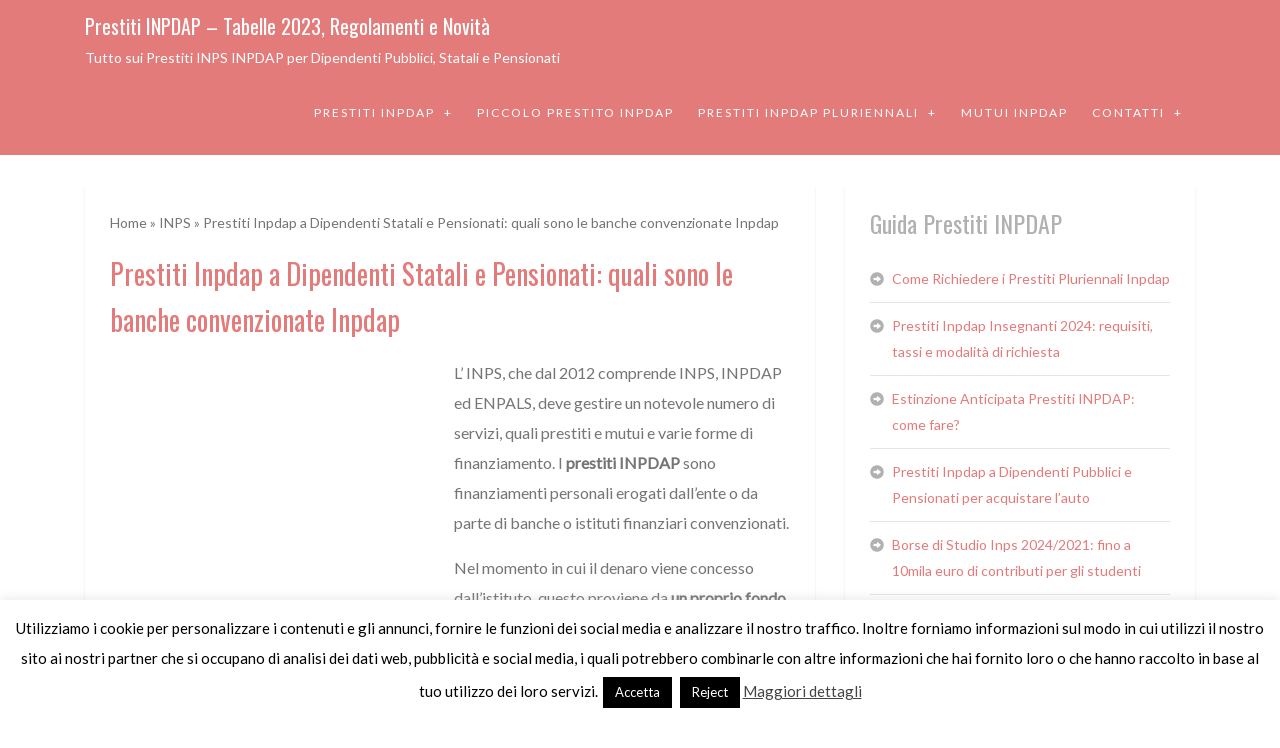

--- FILE ---
content_type: text/html; charset=UTF-8
request_url: https://www.prestiti-inpdap.org/prestiti-inpdap-a-dipendenti-statali-pensionati-banche-convenzionate/
body_size: 13152
content:
<!DOCTYPE html>
<html lang="it-IT" prefix="og: http://ogp.me/ns#">
<head>
<meta charset="UTF-8">
<meta name="viewport" content="width=device-width, initial-scale=1">
<link rel="profile" href="http://gmpg.org/xfn/11">
<link rel="pingback" href="https://www.prestiti-inpdap.org/xmlrpc.php">

<title>Prestiti Inpdap a Dipendenti Statali e Pensionati: le banche convenzionate</title>
<meta name='robots' content='max-image-preview:large' />

<!-- This site is optimized with the Yoast SEO Premium plugin v7.0.3 - https://yoast.com/wordpress/plugins/seo/ -->
<meta name="description" content="Prestiti Inpdap a Dipendenti Statali e Pensionati: leggi l&#039;articolo per sapere quali sono le banche convenzionate Inpdap e i vantaggi disponibili."/>
<link rel="canonical" href="https://www.prestiti-inpdap.org/prestiti-inpdap-a-dipendenti-statali-pensionati-banche-convenzionate/" />
<meta property="og:locale" content="it_IT" />
<meta property="og:type" content="article" />
<meta property="og:title" content="Prestiti Inpdap a Dipendenti Statali e Pensionati: le banche convenzionate" />
<meta property="og:description" content="Prestiti Inpdap a Dipendenti Statali e Pensionati: leggi l&#039;articolo per sapere quali sono le banche convenzionate Inpdap e i vantaggi disponibili." />
<meta property="og:url" content="https://www.prestiti-inpdap.org/prestiti-inpdap-a-dipendenti-statali-pensionati-banche-convenzionate/" />
<meta property="og:site_name" content="Prestiti INPDAP - Tabelle 2023, Regolamenti e Novit&agrave;" />
<meta property="article:tag" content="pensionati" />
<meta property="article:tag" content="prestiti inps" />
<meta property="article:tag" content="prestiti personali" />
<meta property="article:section" content="INPS" />
<meta property="article:published_time" content="2022-08-23T12:51:38+02:00" />
<meta property="article:modified_time" content="2022-08-23T12:52:22+02:00" />
<meta property="og:updated_time" content="2022-08-23T12:52:22+02:00" />
<meta property="og:image" content="https://www.prestiti-inpdap.org/wp-content/uploads/2022/06/pexels-photo-259165.jpeg" />
<meta property="og:image:secure_url" content="https://www.prestiti-inpdap.org/wp-content/uploads/2022/06/pexels-photo-259165.jpeg" />
<meta property="og:image:width" content="1125" />
<meta property="og:image:height" content="750" />
<meta name="twitter:card" content="summary" />
<meta name="twitter:description" content="Prestiti Inpdap a Dipendenti Statali e Pensionati: leggi l&#039;articolo per sapere quali sono le banche convenzionate Inpdap e i vantaggi disponibili." />
<meta name="twitter:title" content="Prestiti Inpdap a Dipendenti Statali e Pensionati: le banche convenzionate" />
<meta name="twitter:image" content="https://www.prestiti-inpdap.org/wp-content/uploads/2022/06/pexels-photo-259165.jpeg" />
<script type='application/ld+json'>{"@context":"https:\/\/schema.org","@type":"Organization","url":"https:\/\/www.prestiti-inpdap.org\/","sameAs":[],"@id":"#organization","name":"Fattoretto srl","logo":""}</script>
<!-- / Yoast SEO Premium plugin. -->

<link rel='dns-prefetch' href='//fonts.googleapis.com' />
<link rel="alternate" type="application/rss+xml" title="Prestiti INPDAP - Tabelle 2023, Regolamenti e Novit&agrave; &raquo; Feed" href="https://www.prestiti-inpdap.org/feed/" />
<link rel="alternate" type="application/rss+xml" title="Prestiti INPDAP - Tabelle 2023, Regolamenti e Novit&agrave; &raquo; Feed dei commenti" href="https://www.prestiti-inpdap.org/comments/feed/" />
<link rel="alternate" type="application/rss+xml" title="Prestiti INPDAP - Tabelle 2023, Regolamenti e Novit&agrave; &raquo; Prestiti Inpdap a Dipendenti Statali e Pensionati: quali sono le banche convenzionate Inpdap Feed dei commenti" href="https://www.prestiti-inpdap.org/prestiti-inpdap-a-dipendenti-statali-pensionati-banche-convenzionate/feed/" />
<script type="text/javascript">
window._wpemojiSettings = {"baseUrl":"https:\/\/s.w.org\/images\/core\/emoji\/14.0.0\/72x72\/","ext":".png","svgUrl":"https:\/\/s.w.org\/images\/core\/emoji\/14.0.0\/svg\/","svgExt":".svg","source":{"concatemoji":"https:\/\/www.prestiti-inpdap.org\/wp-includes\/js\/wp-emoji-release.min.js?ver=6.3.5"}};
/*! This file is auto-generated */
!function(i,n){var o,s,e;function c(e){try{var t={supportTests:e,timestamp:(new Date).valueOf()};sessionStorage.setItem(o,JSON.stringify(t))}catch(e){}}function p(e,t,n){e.clearRect(0,0,e.canvas.width,e.canvas.height),e.fillText(t,0,0);var t=new Uint32Array(e.getImageData(0,0,e.canvas.width,e.canvas.height).data),r=(e.clearRect(0,0,e.canvas.width,e.canvas.height),e.fillText(n,0,0),new Uint32Array(e.getImageData(0,0,e.canvas.width,e.canvas.height).data));return t.every(function(e,t){return e===r[t]})}function u(e,t,n){switch(t){case"flag":return n(e,"\ud83c\udff3\ufe0f\u200d\u26a7\ufe0f","\ud83c\udff3\ufe0f\u200b\u26a7\ufe0f")?!1:!n(e,"\ud83c\uddfa\ud83c\uddf3","\ud83c\uddfa\u200b\ud83c\uddf3")&&!n(e,"\ud83c\udff4\udb40\udc67\udb40\udc62\udb40\udc65\udb40\udc6e\udb40\udc67\udb40\udc7f","\ud83c\udff4\u200b\udb40\udc67\u200b\udb40\udc62\u200b\udb40\udc65\u200b\udb40\udc6e\u200b\udb40\udc67\u200b\udb40\udc7f");case"emoji":return!n(e,"\ud83e\udef1\ud83c\udffb\u200d\ud83e\udef2\ud83c\udfff","\ud83e\udef1\ud83c\udffb\u200b\ud83e\udef2\ud83c\udfff")}return!1}function f(e,t,n){var r="undefined"!=typeof WorkerGlobalScope&&self instanceof WorkerGlobalScope?new OffscreenCanvas(300,150):i.createElement("canvas"),a=r.getContext("2d",{willReadFrequently:!0}),o=(a.textBaseline="top",a.font="600 32px Arial",{});return e.forEach(function(e){o[e]=t(a,e,n)}),o}function t(e){var t=i.createElement("script");t.src=e,t.defer=!0,i.head.appendChild(t)}"undefined"!=typeof Promise&&(o="wpEmojiSettingsSupports",s=["flag","emoji"],n.supports={everything:!0,everythingExceptFlag:!0},e=new Promise(function(e){i.addEventListener("DOMContentLoaded",e,{once:!0})}),new Promise(function(t){var n=function(){try{var e=JSON.parse(sessionStorage.getItem(o));if("object"==typeof e&&"number"==typeof e.timestamp&&(new Date).valueOf()<e.timestamp+604800&&"object"==typeof e.supportTests)return e.supportTests}catch(e){}return null}();if(!n){if("undefined"!=typeof Worker&&"undefined"!=typeof OffscreenCanvas&&"undefined"!=typeof URL&&URL.createObjectURL&&"undefined"!=typeof Blob)try{var e="postMessage("+f.toString()+"("+[JSON.stringify(s),u.toString(),p.toString()].join(",")+"));",r=new Blob([e],{type:"text/javascript"}),a=new Worker(URL.createObjectURL(r),{name:"wpTestEmojiSupports"});return void(a.onmessage=function(e){c(n=e.data),a.terminate(),t(n)})}catch(e){}c(n=f(s,u,p))}t(n)}).then(function(e){for(var t in e)n.supports[t]=e[t],n.supports.everything=n.supports.everything&&n.supports[t],"flag"!==t&&(n.supports.everythingExceptFlag=n.supports.everythingExceptFlag&&n.supports[t]);n.supports.everythingExceptFlag=n.supports.everythingExceptFlag&&!n.supports.flag,n.DOMReady=!1,n.readyCallback=function(){n.DOMReady=!0}}).then(function(){return e}).then(function(){var e;n.supports.everything||(n.readyCallback(),(e=n.source||{}).concatemoji?t(e.concatemoji):e.wpemoji&&e.twemoji&&(t(e.twemoji),t(e.wpemoji)))}))}((window,document),window._wpemojiSettings);
</script>
<style type="text/css">
img.wp-smiley,
img.emoji {
	display: inline !important;
	border: none !important;
	box-shadow: none !important;
	height: 1em !important;
	width: 1em !important;
	margin: 0 0.07em !important;
	vertical-align: -0.1em !important;
	background: none !important;
	padding: 0 !important;
}
</style>
	<link rel="stylesheet" href="https://www.prestiti-inpdap.org/wp-content/cache/minify/a5ff7.css" media="all" />

<style id='classic-theme-styles-inline-css' type='text/css'>
/*! This file is auto-generated */
.wp-block-button__link{color:#fff;background-color:#32373c;border-radius:9999px;box-shadow:none;text-decoration:none;padding:calc(.667em + 2px) calc(1.333em + 2px);font-size:1.125em}.wp-block-file__button{background:#32373c;color:#fff;text-decoration:none}
</style>
<style id='global-styles-inline-css' type='text/css'>
body{--wp--preset--color--black: #000000;--wp--preset--color--cyan-bluish-gray: #abb8c3;--wp--preset--color--white: #ffffff;--wp--preset--color--pale-pink: #f78da7;--wp--preset--color--vivid-red: #cf2e2e;--wp--preset--color--luminous-vivid-orange: #ff6900;--wp--preset--color--luminous-vivid-amber: #fcb900;--wp--preset--color--light-green-cyan: #7bdcb5;--wp--preset--color--vivid-green-cyan: #00d084;--wp--preset--color--pale-cyan-blue: #8ed1fc;--wp--preset--color--vivid-cyan-blue: #0693e3;--wp--preset--color--vivid-purple: #9b51e0;--wp--preset--gradient--vivid-cyan-blue-to-vivid-purple: linear-gradient(135deg,rgba(6,147,227,1) 0%,rgb(155,81,224) 100%);--wp--preset--gradient--light-green-cyan-to-vivid-green-cyan: linear-gradient(135deg,rgb(122,220,180) 0%,rgb(0,208,130) 100%);--wp--preset--gradient--luminous-vivid-amber-to-luminous-vivid-orange: linear-gradient(135deg,rgba(252,185,0,1) 0%,rgba(255,105,0,1) 100%);--wp--preset--gradient--luminous-vivid-orange-to-vivid-red: linear-gradient(135deg,rgba(255,105,0,1) 0%,rgb(207,46,46) 100%);--wp--preset--gradient--very-light-gray-to-cyan-bluish-gray: linear-gradient(135deg,rgb(238,238,238) 0%,rgb(169,184,195) 100%);--wp--preset--gradient--cool-to-warm-spectrum: linear-gradient(135deg,rgb(74,234,220) 0%,rgb(151,120,209) 20%,rgb(207,42,186) 40%,rgb(238,44,130) 60%,rgb(251,105,98) 80%,rgb(254,248,76) 100%);--wp--preset--gradient--blush-light-purple: linear-gradient(135deg,rgb(255,206,236) 0%,rgb(152,150,240) 100%);--wp--preset--gradient--blush-bordeaux: linear-gradient(135deg,rgb(254,205,165) 0%,rgb(254,45,45) 50%,rgb(107,0,62) 100%);--wp--preset--gradient--luminous-dusk: linear-gradient(135deg,rgb(255,203,112) 0%,rgb(199,81,192) 50%,rgb(65,88,208) 100%);--wp--preset--gradient--pale-ocean: linear-gradient(135deg,rgb(255,245,203) 0%,rgb(182,227,212) 50%,rgb(51,167,181) 100%);--wp--preset--gradient--electric-grass: linear-gradient(135deg,rgb(202,248,128) 0%,rgb(113,206,126) 100%);--wp--preset--gradient--midnight: linear-gradient(135deg,rgb(2,3,129) 0%,rgb(40,116,252) 100%);--wp--preset--font-size--small: 13px;--wp--preset--font-size--medium: 20px;--wp--preset--font-size--large: 36px;--wp--preset--font-size--x-large: 42px;--wp--preset--spacing--20: 0.44rem;--wp--preset--spacing--30: 0.67rem;--wp--preset--spacing--40: 1rem;--wp--preset--spacing--50: 1.5rem;--wp--preset--spacing--60: 2.25rem;--wp--preset--spacing--70: 3.38rem;--wp--preset--spacing--80: 5.06rem;--wp--preset--shadow--natural: 6px 6px 9px rgba(0, 0, 0, 0.2);--wp--preset--shadow--deep: 12px 12px 50px rgba(0, 0, 0, 0.4);--wp--preset--shadow--sharp: 6px 6px 0px rgba(0, 0, 0, 0.2);--wp--preset--shadow--outlined: 6px 6px 0px -3px rgba(255, 255, 255, 1), 6px 6px rgba(0, 0, 0, 1);--wp--preset--shadow--crisp: 6px 6px 0px rgba(0, 0, 0, 1);}:where(.is-layout-flex){gap: 0.5em;}:where(.is-layout-grid){gap: 0.5em;}body .is-layout-flow > .alignleft{float: left;margin-inline-start: 0;margin-inline-end: 2em;}body .is-layout-flow > .alignright{float: right;margin-inline-start: 2em;margin-inline-end: 0;}body .is-layout-flow > .aligncenter{margin-left: auto !important;margin-right: auto !important;}body .is-layout-constrained > .alignleft{float: left;margin-inline-start: 0;margin-inline-end: 2em;}body .is-layout-constrained > .alignright{float: right;margin-inline-start: 2em;margin-inline-end: 0;}body .is-layout-constrained > .aligncenter{margin-left: auto !important;margin-right: auto !important;}body .is-layout-constrained > :where(:not(.alignleft):not(.alignright):not(.alignfull)){max-width: var(--wp--style--global--content-size);margin-left: auto !important;margin-right: auto !important;}body .is-layout-constrained > .alignwide{max-width: var(--wp--style--global--wide-size);}body .is-layout-flex{display: flex;}body .is-layout-flex{flex-wrap: wrap;align-items: center;}body .is-layout-flex > *{margin: 0;}body .is-layout-grid{display: grid;}body .is-layout-grid > *{margin: 0;}:where(.wp-block-columns.is-layout-flex){gap: 2em;}:where(.wp-block-columns.is-layout-grid){gap: 2em;}:where(.wp-block-post-template.is-layout-flex){gap: 1.25em;}:where(.wp-block-post-template.is-layout-grid){gap: 1.25em;}.has-black-color{color: var(--wp--preset--color--black) !important;}.has-cyan-bluish-gray-color{color: var(--wp--preset--color--cyan-bluish-gray) !important;}.has-white-color{color: var(--wp--preset--color--white) !important;}.has-pale-pink-color{color: var(--wp--preset--color--pale-pink) !important;}.has-vivid-red-color{color: var(--wp--preset--color--vivid-red) !important;}.has-luminous-vivid-orange-color{color: var(--wp--preset--color--luminous-vivid-orange) !important;}.has-luminous-vivid-amber-color{color: var(--wp--preset--color--luminous-vivid-amber) !important;}.has-light-green-cyan-color{color: var(--wp--preset--color--light-green-cyan) !important;}.has-vivid-green-cyan-color{color: var(--wp--preset--color--vivid-green-cyan) !important;}.has-pale-cyan-blue-color{color: var(--wp--preset--color--pale-cyan-blue) !important;}.has-vivid-cyan-blue-color{color: var(--wp--preset--color--vivid-cyan-blue) !important;}.has-vivid-purple-color{color: var(--wp--preset--color--vivid-purple) !important;}.has-black-background-color{background-color: var(--wp--preset--color--black) !important;}.has-cyan-bluish-gray-background-color{background-color: var(--wp--preset--color--cyan-bluish-gray) !important;}.has-white-background-color{background-color: var(--wp--preset--color--white) !important;}.has-pale-pink-background-color{background-color: var(--wp--preset--color--pale-pink) !important;}.has-vivid-red-background-color{background-color: var(--wp--preset--color--vivid-red) !important;}.has-luminous-vivid-orange-background-color{background-color: var(--wp--preset--color--luminous-vivid-orange) !important;}.has-luminous-vivid-amber-background-color{background-color: var(--wp--preset--color--luminous-vivid-amber) !important;}.has-light-green-cyan-background-color{background-color: var(--wp--preset--color--light-green-cyan) !important;}.has-vivid-green-cyan-background-color{background-color: var(--wp--preset--color--vivid-green-cyan) !important;}.has-pale-cyan-blue-background-color{background-color: var(--wp--preset--color--pale-cyan-blue) !important;}.has-vivid-cyan-blue-background-color{background-color: var(--wp--preset--color--vivid-cyan-blue) !important;}.has-vivid-purple-background-color{background-color: var(--wp--preset--color--vivid-purple) !important;}.has-black-border-color{border-color: var(--wp--preset--color--black) !important;}.has-cyan-bluish-gray-border-color{border-color: var(--wp--preset--color--cyan-bluish-gray) !important;}.has-white-border-color{border-color: var(--wp--preset--color--white) !important;}.has-pale-pink-border-color{border-color: var(--wp--preset--color--pale-pink) !important;}.has-vivid-red-border-color{border-color: var(--wp--preset--color--vivid-red) !important;}.has-luminous-vivid-orange-border-color{border-color: var(--wp--preset--color--luminous-vivid-orange) !important;}.has-luminous-vivid-amber-border-color{border-color: var(--wp--preset--color--luminous-vivid-amber) !important;}.has-light-green-cyan-border-color{border-color: var(--wp--preset--color--light-green-cyan) !important;}.has-vivid-green-cyan-border-color{border-color: var(--wp--preset--color--vivid-green-cyan) !important;}.has-pale-cyan-blue-border-color{border-color: var(--wp--preset--color--pale-cyan-blue) !important;}.has-vivid-cyan-blue-border-color{border-color: var(--wp--preset--color--vivid-cyan-blue) !important;}.has-vivid-purple-border-color{border-color: var(--wp--preset--color--vivid-purple) !important;}.has-vivid-cyan-blue-to-vivid-purple-gradient-background{background: var(--wp--preset--gradient--vivid-cyan-blue-to-vivid-purple) !important;}.has-light-green-cyan-to-vivid-green-cyan-gradient-background{background: var(--wp--preset--gradient--light-green-cyan-to-vivid-green-cyan) !important;}.has-luminous-vivid-amber-to-luminous-vivid-orange-gradient-background{background: var(--wp--preset--gradient--luminous-vivid-amber-to-luminous-vivid-orange) !important;}.has-luminous-vivid-orange-to-vivid-red-gradient-background{background: var(--wp--preset--gradient--luminous-vivid-orange-to-vivid-red) !important;}.has-very-light-gray-to-cyan-bluish-gray-gradient-background{background: var(--wp--preset--gradient--very-light-gray-to-cyan-bluish-gray) !important;}.has-cool-to-warm-spectrum-gradient-background{background: var(--wp--preset--gradient--cool-to-warm-spectrum) !important;}.has-blush-light-purple-gradient-background{background: var(--wp--preset--gradient--blush-light-purple) !important;}.has-blush-bordeaux-gradient-background{background: var(--wp--preset--gradient--blush-bordeaux) !important;}.has-luminous-dusk-gradient-background{background: var(--wp--preset--gradient--luminous-dusk) !important;}.has-pale-ocean-gradient-background{background: var(--wp--preset--gradient--pale-ocean) !important;}.has-electric-grass-gradient-background{background: var(--wp--preset--gradient--electric-grass) !important;}.has-midnight-gradient-background{background: var(--wp--preset--gradient--midnight) !important;}.has-small-font-size{font-size: var(--wp--preset--font-size--small) !important;}.has-medium-font-size{font-size: var(--wp--preset--font-size--medium) !important;}.has-large-font-size{font-size: var(--wp--preset--font-size--large) !important;}.has-x-large-font-size{font-size: var(--wp--preset--font-size--x-large) !important;}
.wp-block-navigation a:where(:not(.wp-element-button)){color: inherit;}
:where(.wp-block-post-template.is-layout-flex){gap: 1.25em;}:where(.wp-block-post-template.is-layout-grid){gap: 1.25em;}
:where(.wp-block-columns.is-layout-flex){gap: 2em;}:where(.wp-block-columns.is-layout-grid){gap: 2em;}
.wp-block-pullquote{font-size: 1.5em;line-height: 1.6;}
</style>
<link rel="stylesheet" href="https://www.prestiti-inpdap.org/wp-content/cache/minify/549b2.css" media="all" />



<link rel='stylesheet' id='googlefonts-style-css' href='https://fonts.googleapis.com/css?family=Oswald%7CLato&#038;ver=6.3.5' type='text/css' media='all' />
<link rel="stylesheet" href="https://www.prestiti-inpdap.org/wp-content/cache/minify/a88fe.css" media="all" />

<script  src="https://www.prestiti-inpdap.org/wp-content/cache/minify/818c0.js"></script>


<script type='text/javascript' id='cookie-law-info-js-extra'>
/* <![CDATA[ */
var Cli_Data = {"nn_cookie_ids":[],"cookielist":[],"non_necessary_cookies":[],"ccpaEnabled":"","ccpaRegionBased":"","ccpaBarEnabled":"","strictlyEnabled":["necessary","obligatoire"],"ccpaType":"gdpr","js_blocking":"","custom_integration":"","triggerDomRefresh":"","secure_cookies":""};
var cli_cookiebar_settings = {"animate_speed_hide":"500","animate_speed_show":"500","background":"#fff","border":"#444","border_on":"","button_1_button_colour":"#000","button_1_button_hover":"#000000","button_1_link_colour":"#fff","button_1_as_button":"1","button_1_new_win":"","button_2_button_colour":"#333","button_2_button_hover":"#292929","button_2_link_colour":"#444","button_2_as_button":"","button_2_hidebar":"","button_3_button_colour":"#000","button_3_button_hover":"#000000","button_3_link_colour":"#fff","button_3_as_button":"1","button_3_new_win":"","button_4_button_colour":"#000","button_4_button_hover":"#000000","button_4_link_colour":"#fff","button_4_as_button":"1","button_7_button_colour":"#61a229","button_7_button_hover":"#4e8221","button_7_link_colour":"#fff","button_7_as_button":"1","button_7_new_win":"","font_family":"inherit","header_fix":"","notify_animate_hide":"1","notify_animate_show":"","notify_div_id":"#cookie-law-info-bar","notify_position_horizontal":"right","notify_position_vertical":"bottom","scroll_close":"","scroll_close_reload":"","accept_close_reload":"","reject_close_reload":"","showagain_tab":"1","showagain_background":"#fff","showagain_border":"#000","showagain_div_id":"#cookie-law-info-again","showagain_x_position":"100px","text":"#000","show_once_yn":"","show_once":"10000","logging_on":"","as_popup":"","popup_overlay":"1","bar_heading_text":"","cookie_bar_as":"banner","popup_showagain_position":"bottom-right","widget_position":"left"};
var log_object = {"ajax_url":"https:\/\/www.prestiti-inpdap.org\/wp-admin\/admin-ajax.php"};
/* ]]> */
</script>
<script  src="https://www.prestiti-inpdap.org/wp-content/cache/minify/dc7e8.js"></script>


<link rel="https://api.w.org/" href="https://www.prestiti-inpdap.org/wp-json/" /><link rel="alternate" type="application/json" href="https://www.prestiti-inpdap.org/wp-json/wp/v2/posts/876" /><link rel="EditURI" type="application/rsd+xml" title="RSD" href="https://www.prestiti-inpdap.org/xmlrpc.php?rsd" />
<meta name="generator" content="WordPress 6.3.5" />
<link rel='shortlink' href='https://www.prestiti-inpdap.org/?p=876' />
<link rel="alternate" type="application/json+oembed" href="https://www.prestiti-inpdap.org/wp-json/oembed/1.0/embed?url=https%3A%2F%2Fwww.prestiti-inpdap.org%2Fprestiti-inpdap-a-dipendenti-statali-pensionati-banche-convenzionate%2F" />
<link rel="alternate" type="text/xml+oembed" href="https://www.prestiti-inpdap.org/wp-json/oembed/1.0/embed?url=https%3A%2F%2Fwww.prestiti-inpdap.org%2Fprestiti-inpdap-a-dipendenti-statali-pensionati-banche-convenzionate%2F&#038;format=xml" />
		<style type="text/css" id="wp-custom-css">
			/*
Puoi aggiungere qui il tuo codice CSS.

Per maggiori informazioni consulta la documentazione (fai clic sull'icona superiore con il punto interrogativo).
*/

body{background-color:#fff;font-size:14px;color:#757575}

.entry-content {font-size:16px !important;}

h1 {color:#E47B7B;font-size:28px !important;}
h2 {font-size:24px !important; margin-top:25px;}		</style>
			<script async src="//pagead2.googlesyndication.com/pagead/js/adsbygoogle.js"></script>
<script>
     (adsbygoogle = window.adsbygoogle || []).push({
          google_ad_client: "ca-pub-9742633916896350",
          enable_page_level_ads: true
     });
</script>
</head>

<body class="post-template-default single single-post postid-876 single-format-standard group-blog">
<div id="page" class="hfeed site">
	<header id="masthead" class="site-header" role="banner">
        <div class="container">
            <div class="col-sm-12">
                <div class="site-branding">
                    <div class="site-branding_text">
																							<p class="site-title"><a href="https://www.prestiti-inpdap.org/" rel="home">Prestiti INPDAP &#8211; Tabelle 2023, Regolamenti e Novit&agrave;</a></p>
																						<p class="site-description">
												Tutto sui Prestiti INPS INPDAP per Dipendenti Pubblici, Statali e Pensionati											</p>
										</div><!-- .site-branding_text -->
                    <button data-target="#site-navigation" data-toggle="collapse" class="navbar-toggle" type="button" aria-expanded="true">
                        <span class="sr-only">Toggle navigation</span>
                        <span class="icon-bar"></span>
                        <span class="icon-bar"></span>
                        <span class="icon-bar"></span>
                    </button>
                </div><!-- .site-branding -->
                <nav id="site-navigation" class="main-navigation navbar-collapse collapse" role="navigation">
                    <ul id="menu-menu" class="nav navbar-nav"><li id="menu-item-41" class="menu-item menu-item-type-post_type menu-item-object-post menu-item-has-children menu-item-41 dropdown"><a title="Prestiti INPDAP" href="#" data-toggle="dropdown" class="dropdown-toggle">Prestiti INPDAP </a>
<ul role="menu" class=" dropdown-menu">
	<li id="menu-item-37" class="menu-item menu-item-type-post_type menu-item-object-post menu-item-37"><a title="Calcolo prestiti INPDAP" href="https://www.prestiti-inpdap.org/calcolo-prestiti-inpdap/">Calcolo prestiti INPDAP</a></li>
	<li id="menu-item-39" class="menu-item menu-item-type-post_type menu-item-object-post menu-item-39"><a title="Tabelle Prestiti INPDAP" href="https://www.prestiti-inpdap.org/tabelle-prestiti-inpdap/">Tabelle Prestiti INPDAP</a></li>
	<li id="menu-item-42" class="menu-item menu-item-type-post_type menu-item-object-post menu-item-42"><a title="Cessione del Quinto INPDAP" href="https://www.prestiti-inpdap.org/cessione-del-quinto-inpdap/">Cessione del Quinto INPDAP</a></li>
	<li id="menu-item-36" class="menu-item menu-item-type-post_type menu-item-object-post menu-item-36"><a title="Borse di Studio INPDAP" href="https://www.prestiti-inpdap.org/borse-di-studio-inpdap/">Borse di Studio INPDAP</a></li>
</ul>
</li>
<li id="menu-item-40" class="menu-item menu-item-type-post_type menu-item-object-post menu-item-40"><a title="Piccolo Prestito INPDAP" href="https://www.prestiti-inpdap.org/piccolo-prestito-inpdap/">Piccolo Prestito INPDAP</a></li>
<li id="menu-item-62" class="menu-item menu-item-type-custom menu-item-object-custom menu-item-has-children menu-item-62 dropdown"><a title="Prestiti INPDAP Pluriennali" href="#" data-toggle="dropdown" class="dropdown-toggle">Prestiti INPDAP Pluriennali </a>
<ul role="menu" class=" dropdown-menu">
	<li id="menu-item-35" class="menu-item menu-item-type-post_type menu-item-object-post menu-item-35"><a title="Prestiti INPDAP Pluriennali Garantiti" href="https://www.prestiti-inpdap.org/prestiti-inpdap-pluriennali-garantiti/">Prestiti INPDAP Pluriennali Garantiti</a></li>
	<li id="menu-item-61" class="menu-item menu-item-type-post_type menu-item-object-post menu-item-61"><a title="Prestiti INPDAP Pluriennali Diretti" href="https://www.prestiti-inpdap.org/prestiti-inpdap-pluriennali-diretti/">Prestiti INPDAP Pluriennali Diretti</a></li>
	<li id="menu-item-923" class="menu-item menu-item-type-post_type menu-item-object-post menu-item-923"><a title="Come Richiedere i Prestiti Pluriennali Inpdap" href="https://www.prestiti-inpdap.org/richiedere-prestiti-pluriennali-inpdap/">Come Richiedere i Prestiti Pluriennali Inpdap</a></li>
</ul>
</li>
<li id="menu-item-38" class="menu-item menu-item-type-post_type menu-item-object-post menu-item-38"><a title="Mutui INPDAP" href="https://www.prestiti-inpdap.org/mutui-inpdap/">Mutui INPDAP</a></li>
<li id="menu-item-931" class="menu-item menu-item-type-custom menu-item-object-custom menu-item-has-children menu-item-931 dropdown"><a title="Contatti" href="#" data-toggle="dropdown" class="dropdown-toggle">Contatti </a>
<ul role="menu" class=" dropdown-menu">
	<li id="menu-item-933" class="menu-item menu-item-type-post_type menu-item-object-page menu-item-933"><a title="Chi Siamo" href="https://www.prestiti-inpdap.org/chi-siamo/">Chi Siamo</a></li>
	<li id="menu-item-932" class="menu-item menu-item-type-post_type menu-item-object-page menu-item-932"><a title="Contatti e pubblicità" href="https://www.prestiti-inpdap.org/contatti-e-pubblicita/">Contatti e pubblicità</a></li>
</ul>
</li>
</ul>                </nav><!-- #site-navigation -->
            </div>
						        </div>
    </header><!-- #masthead -->
	<div id="content" class="site-content">
		<div class="container">
			<div class="col-md-8">

	<div id="primary" class="content-area">
		<main id="main" class="site-main" role="main">

		
			
<article id="post-876" class="post-876 post type-post status-publish format-standard has-post-thumbnail hentry category-inps tag-pensionati tag-prestiti-inps tag-prestiti-personali">
	<header class="entry-header">
		<div style="text-align:left">
<p id="breadcrumbs"><span xmlns:v="http://rdf.data-vocabulary.org/#"><span typeof="v:Breadcrumb"><a href="https://www.prestiti-inpdap.org/" rel="v:url" property="v:title">Home</a> » <span rel="v:child" typeof="v:Breadcrumb"><a href="https://www.prestiti-inpdap.org/category/inps/" rel="v:url" property="v:title">INPS</a> » <span class="breadcrumb_last">Prestiti Inpdap a Dipendenti Statali e Pensionati: quali sono le banche convenzionate Inpdap</span></span></span></span></p></div>

<div class="entry-content">



	<h1 class="entry-title">Prestiti Inpdap a Dipendenti Statali e Pensionati: quali sono le banche convenzionate Inpdap</h1>
	
	<div class='code-block code-block-1' style='margin: 8px 8px 8px 0; float: left;'>
<script async src="//pagead2.googlesyndication.com/pagead/js/adsbygoogle.js"></script>
<!-- Presiti INPDAP 336*280 -->
<ins class="adsbygoogle"
     style="display:inline-block;width:336px;height:280px"
     data-ad-client="ca-pub-9742633916896350"
     data-ad-slot="5933905950"></ins>
<script>
(adsbygoogle = window.adsbygoogle || []).push({});
</script></div>
<p>L&#8217; INPS, che dal 2012 comprende INPS, INPDAP ed ENPALS, deve gestire un notevole numero di servizi, quali prestiti e mutui e varie forme di finanziamento. I <strong>prestiti INPDAP</strong> sono finanziamenti personali erogati dall’ente o da parte di banche o istituti finanziari convenzionati.</p>
<p>Nel momento in cui il denaro viene concesso dall’istituto, questo proviene da <strong>un proprio fondo di credito </strong>alimentato dalla contribuzione dei lavoratori che vi aderiscono. Invece, se la somma viene erogata da enti convenzionati accade in quanto questi hanno stipulato un accordo con l’INPS.</p>
<h2>Prestiti Inpdap a Dipendenti Statali e Pensionati: le caratteristiche principali</h2>
<p>Quando si richiedono i prestiti Indpap è necessario tener conto di alcuni aspetti, quali:</p><div class='code-block code-block-2' style='margin: 8px auto; text-align: center; display: block; clear: both;'>
<script async src="//pagead2.googlesyndication.com/pagead/js/adsbygoogle.js"></script>
<!-- Presiti INPDAP 336*280 -->
<ins class="adsbygoogle"
     style="display:inline-block;width:336px;height:280px"
     data-ad-client="ca-pub-9742633916896350"
     data-ad-slot="5933905950"></ins>
<script>
(adsbygoogle = window.adsbygoogle || []).push({});
</script></div>

<ul>
<li>-la possibilità di ottenere il finanziamento a <strong>tassi agevolati;</strong></li>
</ul>
<ul>
<li>-l&#8217;<strong>accesso diretto al prestito</strong> è garantito solo ai <strong>dipendenti pubblici </strong>e ai <strong>pensionati;</strong></li>
</ul>
<ul>
<li>-i dipendenti privati hanno un <strong>accesso indiretto al finanziamento </strong>qualora siano familiari di lavoratori statali;</li>
</ul>
<ul>
<li>-è necessario essere iscritti al <strong>Fondo della Gestione Unitaria delle prestazioni creditizie</strong>, e aver maturato un&#8217; anzianità contributiva;</li>
</ul>
<p>Prima di fare domanda di finanziamento è sempre consigliabile cercare un <strong>confronto diretto con la banca</strong> per avere dei preventivi, poiché gli accordi con l’INPS <strong>non prevedono delle condizioni fisse</strong> valide per tutti gli istituti di credito.</p>
<p>Ogni banca è libera di determinare, secondo criteri propri, i <strong>vantaggi</strong> da garantire ai clienti. Per poter ottenere un preventivo dettagliato, è necessario dotarsi <strong>del certificato di quota cedibile, </strong>da richiedere direttamente all&#8217; INPS.</p>
<h2>Chi può richiedere un prestito Inpdap in convenzione con le banche?</h2>
<p>L&#8217;INPS ha predisposto una Convenzione, sottoscritta da numerose società finanziarie, per contenere il livello dei tassi di interesse e tutelare i consumatori. Sono destinatari dei finanziamenti in convenzione:</p>
<ul>
<li>-i l<strong>avoratori e i pensionati</strong> iscritti alla Gestione unitaria delle prestazioni creditizie e sociali (il Fondo Credito) dell’Inps;</li>
</ul>
<ul>
<li>-i pensionati della Gestione Dipendenti Pubblici;</li>
</ul>
<ul>
<li>-possono usufruire dei finanziamenti anche i <strong>familiari</strong> delle categorie sopra indicate.</li>
</ul>
<h3>Banca Convenzionate Inpdap</h3>
<p>Gli istituti di credito convenzionati con l&#8217;INPS possono concedere prestiti personali a dipendenti pubblici e ai pensionati tramite un <strong>addebito automatico</strong>.</p>
<p>Ecco l&#8217;elenco degli <strong>istituti di credito </strong>convenzionati:</p>
<table class="table table-striped">
<thead>
<tr>
<th>Partita Iva</th>
<th>Denominazione</th>
</tr>
</thead>
<tbody>
<tr>
<td>02402101204</td>
<td>ACCEDO SPS</td>
</tr>
<tr>
<td>05077520962</td>
<td>ADV FINANCE SpA</td>
</tr>
<tr>
<td>08570720154</td>
<td>AGOS DUCATO SpA</td>
</tr>
<tr>
<td>02875460244</td>
<td>APULIA PRONTOPRESTITO SpA</td>
</tr>
<tr>
<td>10193000014</td>
<td>ATLANTIDE SpA</td>
</tr>
<tr>
<td>00594040586</td>
<td>BANCA DEL MEZZOGIORNO MCC SpA</td>
</tr>
<tr>
<td>00953561008</td>
<td>BANCA DI CREDITO COOPERATIVO DI RIANO</td>
</tr>
<tr>
<td>00423310630</td>
<td>BANCA DI CREDITO POPOLARE SOCIETÀ COOPERATIVA</td>
</tr>
<tr>
<td>01583450901</td>
<td>BANCA DI SASSARI SpA RTI</td>
</tr>
<tr>
<td>02848590754</td>
<td>BANCA POPOLARE PUGLIESE</td>
</tr>
<tr>
<td>00166050047</td>
<td>BANCO DI CREDITO P. AZZOAGLIO SpA</td>
</tr>
<tr>
<td>03700430238</td>
<td>BANCO POPOLARE SOC. COOP.</td>
</tr>
<tr>
<td>01776500587</td>
<td>BNL FINANCE SpA RTI POSTE ITALIANE SpA</td>
</tr>
<tr>
<td>04356871212</td>
<td>P.ITAL.FIN SpA</td>
</tr>
<tr>
<td>00344860101</td>
<td>CASSA DEPOSITI E PRESTITI SOC.COOP.R.L.</td>
</tr>
<tr>
<td>01533910632</td>
<td>CASSA MAURIZIO CAPUANO</td>
</tr>
<tr>
<td>00409170727</td>
<td>CATTOLICA POPOLARE SOC. COOP.</td>
</tr>
<tr>
<td>05336800635</td>
<td>COFIMAR</td>
</tr>
<tr>
<td>00864530159</td>
<td>COMPASS SpA</td>
</tr>
<tr>
<td>05513630011</td>
<td>CONAFI PRESTITO GIA CONAFI</td>
</tr>
<tr>
<td>02007340025</td>
<td>CONSEL</td>
</tr>
<tr>
<td>03174490361</td>
<td>COOPERFIN SpA</td>
</tr>
<tr>
<td>01670790995</td>
<td>CREDITIS SERVIZI FINANZIARI SpA &#8211; CREDITIS SpA</td>
</tr>
<tr>
<td>00766790356</td>
<td>CREDITO EMILIANO SpA (CREDEM)</td>
</tr>
<tr>
<td>01340740156</td>
<td>DEUTSCHE BANK SpA</td>
</tr>
<tr>
<td>03436130243</td>
<td>DYNAMICA RETAIL SpA</td>
</tr>
<tr>
<td>07551781003</td>
<td>EUROCQS SpA</td>
</tr>
<tr>
<td>01520400696</td>
<td>F.L.A. SpA</td>
</tr>
<tr>
<td>00691500706</td>
<td>FIDE</td>
</tr>
<tr>
<td>00667720585</td>
<td>FIDES ENTE COMMISSIONARIO PER FACILITAZIONI RATEAL</td>
</tr>
<tr>
<td>08437820155</td>
<td>FIDITALIA GIA CREDIT FIDITALIA GIA SOGEFIN FIDITAL</td>
</tr>
<tr>
<td>03401350107</td>
<td>FIGENPA SpA</td>
</tr>
<tr>
<td>07971341008</td>
<td>FINANZIARIA FAMILIARE</td>
</tr>
<tr>
<td>02597720792</td>
<td>FINCONTINUO</td>
</tr>
<tr>
<td>03562770481</td>
<td>FINDOMESTIC BANCA SpA</td>
</tr>
<tr>
<td>05027101210</td>
<td>FINDORO FINANZIARIA SpA</td>
</tr>
<tr>
<td>01392970404</td>
<td>FINECOBANK SpA</td>
</tr>
<tr>
<td>02964720656</td>
<td>FINSAB</td>
</tr>
<tr>
<td>01277730030</td>
<td>FUTURO</td>
</tr>
<tr>
<td>00897081006</td>
<td>IBL BANCA SpA</td>
</tr>
<tr>
<td>00799960158</td>
<td>INTESA SANPAOLO</td>
</tr>
<tr>
<td>11067581006</td>
<td>ISTITUTO FINANZIARIO EUROPEO SRL</td>
</tr>
<tr>
<td>05085150158</td>
<td>ITALCREDI SpA</td>
</tr>
<tr>
<td>08593431003</td>
<td>LIBRA FINANZIARIA SpA</td>
</tr>
<tr>
<td>04904060656</td>
<td>M.C.FAMILY SpA</td>
</tr>
<tr>
<td>02468600800</td>
<td>M3 GROUP SpA</td>
</tr>
<tr>
<td>02679070793</td>
<td>M3 PRESTITICHIARI SpA</td>
</tr>
<tr>
<td>08969851008</td>
<td>MEDIOCREDITO EUROPEO SpA</td>
</tr>
<tr>
<td>13614841008</td>
<td>NUOVA CASSA DI RISPARMIO DI CHIETI SpA</td>
</tr>
<tr>
<td>04852611005</td>
<td>PITAGORA SpA</td>
</tr>
<tr>
<td>05424740826</td>
<td>PRESTINUOVA SpA</td>
</tr>
<tr>
<td>01464750668</td>
<td>PRESTITALIA SpA</td>
</tr>
<tr>
<td>02771470834</td>
<td>PRIMEITALIA</td>
</tr>
<tr>
<td>09646131004</td>
<td>PROFAMILY SpA</td>
</tr>
<tr>
<td>06687660636</td>
<td>RACES FINANZIARIA</td>
</tr>
<tr>
<td>05634190010</td>
<td>SANTANDER CONSUMER BANK SpA</td>
</tr>
<tr>
<td>00317760379</td>
<td>SANTANDER CONSUMER UNIFIN SpA</td>
</tr>
<tr>
<td>06259770631</td>
<td>SEFITAL FINANZIAMENTI SpA</td>
</tr>
<tr>
<td>03951740269</td>
<td>SIGLA</td>
</tr>
<tr>
<td>08064021002</td>
<td>SIRIOFIN</td>
</tr>
<tr>
<td>09095161007</td>
<td>SPEFIN FINANZIARIA SpA</td>
</tr>
<tr>
<td>00710600677</td>
<td>TERFINANCE SpA GIA TERLEASING</td>
</tr>
<tr>
<td>00348170101</td>
<td>UNICREDIT SpA</td>
</tr>
<tr>
<td>03839770264</td>
<td>WE FINANCE SpA</td>
</tr>
</tbody>
</table>
<div class='code-block code-block-3' style='margin: 8px auto; text-align: center; display: block; clear: both;'>
<script async src="//pagead2.googlesyndication.com/pagead/js/adsbygoogle.js"></script>
<!-- Presiti INPDAP 336*280 -->
<ins class="adsbygoogle"
     style="display:inline-block;width:336px;height:280px"
     data-ad-client="ca-pub-9742633916896350"
     data-ad-slot="5933905950"></ins>
<script>
(adsbygoogle = window.adsbygoogle || []).push({});
</script></div>
<!-- AI CONTENT END 1 -->



			</div><!-- .entry-content -->

	<footer class="entry-footer">
		<span class="tags-links"><i class="glyphicon glyphicon-tags"></i><a href="https://www.prestiti-inpdap.org/tag/pensionati/" rel="tag">pensionati</a>, <a href="https://www.prestiti-inpdap.org/tag/prestiti-inps/" rel="tag">prestiti inps</a>, <a href="https://www.prestiti-inpdap.org/tag/prestiti-personali/" rel="tag">prestiti personali</a></span>	</footer><!-- .entry-footer -->
</article><!-- #post-## -->

			
	<nav class="navigation post-navigation" aria-label="Articoli">
		<h2 class="screen-reader-text">Navigazione articoli</h2>
		<div class="nav-links"><div class="nav-previous"><a href="https://www.prestiti-inpdap.org/cessione-del-quinto-inpdap-domande-frequenti/" rel="prev">Cessione del Quinto Inpdap: le domande più frequenti</a></div><div class="nav-next"><a href="https://www.prestiti-inpdap.org/prestiti-per-aziende-guida-utile-finanziamenti-pmi-startup/" rel="next">Prestiti per Aziende: guida utile per i finanziamenti alle PMI e alle startup</a></div></div>
	</nav>
			
		
		</main><!-- #main -->
	</div><!-- #primary -->

</div>
	<div class="col-md-4">
		<div id="secondary" class="widget-area" role="complementary">
			
		<aside id="recent-posts-3" class="widget widget_recent_entries">
		<h3 class="widget-title">Guida Prestiti INPDAP</h3>
		<ul>
											<li>
					<a href="https://www.prestiti-inpdap.org/richiedere-prestiti-pluriennali-inpdap/">Come Richiedere i Prestiti Pluriennali Inpdap</a>
									</li>
											<li>
					<a href="https://www.prestiti-inpdap.org/prestiti-inpdap-insegnanti-2022-requisiti-tassi-modalita-richiesta/">Prestiti Inpdap Insegnanti 2024: requisiti, tassi e modalità di richiesta</a>
									</li>
											<li>
					<a href="https://www.prestiti-inpdap.org/estinzione-anticipata-prestiti-inpdap-come-fare/">Estinzione Anticipata Prestiti INPDAP: come fare?</a>
									</li>
											<li>
					<a href="https://www.prestiti-inpdap.org/prestiti-inpdap-dipendenti-pubblici-pensionati-acquistare-lauto/">Prestiti Inpdap a Dipendenti Pubblici e Pensionati per acquistare l&#8217;auto</a>
									</li>
											<li>
					<a href="https://www.prestiti-inpdap.org/borse-studio-inps-2022-2021-fino-a-10mila-euro-contributi-per-studenti/">Borse di Studio Inps 2024/2021: fino a 10mila euro di contributi per gli studenti</a>
									</li>
											<li>
					<a href="https://www.prestiti-inpdap.org/prestiti-500-euro-soluzioni-credito-piccoli-importi/">Prestiti 500 euro: le soluzioni di credito per piccoli importi</a>
									</li>
											<li>
					<a href="https://www.prestiti-inpdap.org/prestiti-personali-cattivi-pagatori/">I prestiti personali e i cattivi pagatori</a>
									</li>
											<li>
					<a href="https://www.prestiti-inpdap.org/calcolo-cessione-del-quinto-stipendio-dipendenti-pubblici-privati-statali/">Calcolo Cessione del Quinto dello Stipendio per dipendenti pubblici, privati e statali</a>
									</li>
											<li>
					<a href="https://www.prestiti-inpdap.org/prestiti-per-aziende-guida-utile-finanziamenti-pmi-startup/">Prestiti per Aziende: guida utile per i finanziamenti alle PMI e alle startup</a>
									</li>
											<li>
					<a href="https://www.prestiti-inpdap.org/prestiti-inpdap-a-dipendenti-statali-pensionati-banche-convenzionate/" aria-current="page">Prestiti Inpdap a Dipendenti Statali e Pensionati: quali sono le banche convenzionate Inpdap</a>
									</li>
					</ul>

		</aside><aside id="nav_menu-2" class="widget widget_nav_menu"><h3 class="widget-title">Elenco italiano Sedi INPS INPDAP</h3><div class="menu-sedi-inps-container"><ul id="menu-sedi-inps" class="menu"><li id="menu-item-690" class="menu-item menu-item-type-taxonomy menu-item-object-sedi menu-item-690"><a href="https://www.prestiti-inpdap.org/sedi/abruzzo/">Abruzzo</a></li>
<li id="menu-item-691" class="menu-item menu-item-type-taxonomy menu-item-object-sedi menu-item-691"><a href="https://www.prestiti-inpdap.org/sedi/basilicata/">Basilicata</a></li>
<li id="menu-item-692" class="menu-item menu-item-type-taxonomy menu-item-object-sedi menu-item-692"><a href="https://www.prestiti-inpdap.org/sedi/calabria/">Calabria</a></li>
<li id="menu-item-693" class="menu-item menu-item-type-taxonomy menu-item-object-sedi menu-item-693"><a href="https://www.prestiti-inpdap.org/sedi/campania/">Campania</a></li>
<li id="menu-item-694" class="menu-item menu-item-type-taxonomy menu-item-object-sedi menu-item-694"><a href="https://www.prestiti-inpdap.org/sedi/emilia-romagna/">Emilia Romagna</a></li>
<li id="menu-item-695" class="menu-item menu-item-type-taxonomy menu-item-object-sedi menu-item-695"><a href="https://www.prestiti-inpdap.org/sedi/friuli-venezia-giulia/">Friuli Venezia Giulia</a></li>
<li id="menu-item-696" class="menu-item menu-item-type-taxonomy menu-item-object-sedi menu-item-696"><a href="https://www.prestiti-inpdap.org/sedi/lazio/">Lazio</a></li>
<li id="menu-item-697" class="menu-item menu-item-type-taxonomy menu-item-object-sedi menu-item-697"><a href="https://www.prestiti-inpdap.org/sedi/liguria/">Liguria</a></li>
<li id="menu-item-698" class="menu-item menu-item-type-taxonomy menu-item-object-sedi menu-item-698"><a href="https://www.prestiti-inpdap.org/sedi/lombardia/">Lombardia</a></li>
<li id="menu-item-699" class="menu-item menu-item-type-taxonomy menu-item-object-sedi menu-item-699"><a href="https://www.prestiti-inpdap.org/sedi/marche/">Marche</a></li>
<li id="menu-item-705" class="menu-item menu-item-type-taxonomy menu-item-object-sedi menu-item-705"><a href="https://www.prestiti-inpdap.org/sedi/molise/">Molise</a></li>
<li id="menu-item-700" class="menu-item menu-item-type-taxonomy menu-item-object-sedi menu-item-700"><a href="https://www.prestiti-inpdap.org/sedi/piemonte/">Piemonte</a></li>
<li id="menu-item-701" class="menu-item menu-item-type-taxonomy menu-item-object-sedi menu-item-701"><a href="https://www.prestiti-inpdap.org/sedi/puglia/">Puglia</a></li>
<li id="menu-item-702" class="menu-item menu-item-type-taxonomy menu-item-object-sedi menu-item-702"><a href="https://www.prestiti-inpdap.org/sedi/sardegna/">Sardegna</a></li>
<li id="menu-item-703" class="menu-item menu-item-type-taxonomy menu-item-object-sedi menu-item-703"><a href="https://www.prestiti-inpdap.org/sedi/sicilia/">Sicilia</a></li>
<li id="menu-item-706" class="menu-item menu-item-type-taxonomy menu-item-object-sedi menu-item-706"><a href="https://www.prestiti-inpdap.org/sedi/toscana/">Toscana</a></li>
<li id="menu-item-707" class="menu-item menu-item-type-taxonomy menu-item-object-sedi menu-item-707"><a href="https://www.prestiti-inpdap.org/sedi/trentino-alto-adige/">Trentino Alto Adige</a></li>
<li id="menu-item-708" class="menu-item menu-item-type-taxonomy menu-item-object-sedi menu-item-708"><a href="https://www.prestiti-inpdap.org/sedi/umbria/">Umbria</a></li>
<li id="menu-item-704" class="menu-item menu-item-type-taxonomy menu-item-object-sedi menu-item-704"><a href="https://www.prestiti-inpdap.org/sedi/veneto/">Veneto</a></li>
</ul></div></aside><aside id="text-2" class="widget widget_text"><h3 class="widget-title">Portali ufficiali INPS e INPDAP</h3>			<div class="textwidget"><p>Ecco di seguito alcuni portali utili per reperire informazioni, notizie e nuovi decreti per i prestiti INPDAP.</p>
<ul>
<li><a href="http://www.inpdapprestiti.it/" target="_blank" rel="noopener">Sito ufficiale Prestiti INPDAP</a> - In questo sito troverete scorciatoie per la richiesta dei vostri piccoli prestiti inpdap.</li>
<li><a href="http://www.inpdap-prestiti.it/" target="_blank" rel="noopener">Prestiti INPDAP</a> Per richieste di preventivo per i vostri prestiti inps ex inpdap questo sito fa al caso vostro. Raccoglie tutte le novità, i decreti ed i prontuari per il calcolo dei prestiti inpdap.</li>
<li><a href="http://www.mutuoinpdap.org" target="_blank" rel="noopener">Sito ufficiale Mutui INPDAP</a> - Questo portale raccoglie tutte le novità, i regolamenti e le guide per il calcolo del mutuo della vostra casa.</li>
</ul>
</div>
		</aside>		</div><!-- #secondary -->
	</div><!-- .col-md-4 -->
</div><!-- .container -->

	</div><!-- #content -->
	<footer id="colophon" class="site-footer" role="contentinfo">
				<div class="site-info">
			
		
				&copy 2016 	<span class="sep"> | </span>  Prestiti INPDAP - Portale INPS per i Prestiti per Dipendenti Pubblici e Pensionati
<br/> P.iva 04245770278 Fattoretto srl </div><!-- .site-info -->
	</footer><!-- #colophon -->
</div><!-- #page -->

<!--googleoff: all--><div id="cookie-law-info-bar" data-nosnippet="true"><span>Utilizziamo i cookie per personalizzare i contenuti e gli annunci, fornire le funzioni dei social media e analizzare il nostro traffico. Inoltre forniamo informazioni sul modo in cui utilizzi il nostro sito ai nostri partner che si occupano di analisi dei dati web, pubblicità e social media, i quali potrebbero combinarle con altre informazioni che hai fornito loro o che hanno raccolto in base al tuo utilizzo dei loro servizi.<a role='button' data-cli_action="accept" id="cookie_action_close_header" class="medium cli-plugin-button cli-plugin-main-button cookie_action_close_header cli_action_button wt-cli-accept-btn">Accetta</a> <a role='button' id="cookie_action_close_header_reject" class="medium cli-plugin-button cli-plugin-main-button cookie_action_close_header_reject cli_action_button wt-cli-reject-btn" data-cli_action="reject">Reject</a> <a href="http://www.prestiti-inpdap.org/privacy-policy-disclaimer/" id="CONSTANT_OPEN_URL" target="_blank" class="cli-plugin-main-link">Maggiori dettagli</a></span></div><div id="cookie-law-info-again" data-nosnippet="true"><span id="cookie_hdr_showagain">Privacy &amp; Cookies Policy</span></div><div class="cli-modal" data-nosnippet="true" id="cliSettingsPopup" tabindex="-1" role="dialog" aria-labelledby="cliSettingsPopup" aria-hidden="true">
  <div class="cli-modal-dialog" role="document">
	<div class="cli-modal-content cli-bar-popup">
		  <button type="button" class="cli-modal-close" id="cliModalClose">
			<svg class="" viewBox="0 0 24 24"><path d="M19 6.41l-1.41-1.41-5.59 5.59-5.59-5.59-1.41 1.41 5.59 5.59-5.59 5.59 1.41 1.41 5.59-5.59 5.59 5.59 1.41-1.41-5.59-5.59z"></path><path d="M0 0h24v24h-24z" fill="none"></path></svg>
			<span class="wt-cli-sr-only">Chiudi</span>
		  </button>
		  <div class="cli-modal-body">
			<div class="cli-container-fluid cli-tab-container">
	<div class="cli-row">
		<div class="cli-col-12 cli-align-items-stretch cli-px-0">
			<div class="cli-privacy-overview">
				<h4>Privacy Overview</h4>				<div class="cli-privacy-content">
					<div class="cli-privacy-content-text">This website uses cookies to improve your experience while you navigate through the website. Out of these, the cookies that are categorized as necessary are stored on your browser as they are essential for the working of basic functionalities of the website. We also use third-party cookies that help us analyze and understand how you use this website. These cookies will be stored in your browser only with your consent. You also have the option to opt-out of these cookies. But opting out of some of these cookies may affect your browsing experience.</div>
				</div>
				<a class="cli-privacy-readmore" aria-label="Mostra altro" role="button" data-readmore-text="Mostra altro" data-readless-text="Mostra meno"></a>			</div>
		</div>
		<div class="cli-col-12 cli-align-items-stretch cli-px-0 cli-tab-section-container">
												<div class="cli-tab-section">
						<div class="cli-tab-header">
							<a role="button" tabindex="0" class="cli-nav-link cli-settings-mobile" data-target="necessary" data-toggle="cli-toggle-tab">
								Necessary							</a>
															<div class="wt-cli-necessary-checkbox">
									<input type="checkbox" class="cli-user-preference-checkbox"  id="wt-cli-checkbox-necessary" data-id="checkbox-necessary" checked="checked"  />
									<label class="form-check-label" for="wt-cli-checkbox-necessary">Necessary</label>
								</div>
								<span class="cli-necessary-caption">Sempre abilitato</span>
													</div>
						<div class="cli-tab-content">
							<div class="cli-tab-pane cli-fade" data-id="necessary">
								<div class="wt-cli-cookie-description">
									Necessary cookies are absolutely essential for the website to function properly. This category only includes cookies that ensures basic functionalities and security features of the website. These cookies do not store any personal information.								</div>
							</div>
						</div>
					</div>
																	<div class="cli-tab-section">
						<div class="cli-tab-header">
							<a role="button" tabindex="0" class="cli-nav-link cli-settings-mobile" data-target="non-necessary" data-toggle="cli-toggle-tab">
								Non-necessary							</a>
															<div class="cli-switch">
									<input type="checkbox" id="wt-cli-checkbox-non-necessary" class="cli-user-preference-checkbox"  data-id="checkbox-non-necessary" checked='checked' />
									<label for="wt-cli-checkbox-non-necessary" class="cli-slider" data-cli-enable="Abilitato" data-cli-disable="Disabilitato"><span class="wt-cli-sr-only">Non-necessary</span></label>
								</div>
													</div>
						<div class="cli-tab-content">
							<div class="cli-tab-pane cli-fade" data-id="non-necessary">
								<div class="wt-cli-cookie-description">
									Any cookies that may not be particularly necessary for the website to function and is used specifically to collect user personal data via analytics, ads, other embedded contents are termed as non-necessary cookies. It is mandatory to procure user consent prior to running these cookies on your website.								</div>
							</div>
						</div>
					</div>
										</div>
	</div>
</div>
		  </div>
		  <div class="cli-modal-footer">
			<div class="wt-cli-element cli-container-fluid cli-tab-container">
				<div class="cli-row">
					<div class="cli-col-12 cli-align-items-stretch cli-px-0">
						<div class="cli-tab-footer wt-cli-privacy-overview-actions">
						
															<a id="wt-cli-privacy-save-btn" role="button" tabindex="0" data-cli-action="accept" class="wt-cli-privacy-btn cli_setting_save_button wt-cli-privacy-accept-btn cli-btn">ACCETTA E SALVA</a>
													</div>
						
					</div>
				</div>
			</div>
		</div>
	</div>
  </div>
</div>
<div class="cli-modal-backdrop cli-fade cli-settings-overlay"></div>
<div class="cli-modal-backdrop cli-fade cli-popupbar-overlay"></div>
<!--googleon: all--><script  src="https://www.prestiti-inpdap.org/wp-content/cache/minify/69faf.js"></script>


</body>
</html>

<!--
Performance optimized by W3 Total Cache. Learn more: https://www.boldgrid.com/w3-total-cache/

Page Caching using disk: enhanced (SSL caching disabled) 
Minified using disk
Database Caching 37/78 queries in 0.030 seconds using disk

Served from: www.prestiti-inpdap.org @ 2026-01-17 02:57:47 by W3 Total Cache
-->

--- FILE ---
content_type: text/html; charset=utf-8
request_url: https://www.google.com/recaptcha/api2/aframe
body_size: 265
content:
<!DOCTYPE HTML><html><head><meta http-equiv="content-type" content="text/html; charset=UTF-8"></head><body><script nonce="ox2lQO0EDhwypYS0eNt2UA">/** Anti-fraud and anti-abuse applications only. See google.com/recaptcha */ try{var clients={'sodar':'https://pagead2.googlesyndication.com/pagead/sodar?'};window.addEventListener("message",function(a){try{if(a.source===window.parent){var b=JSON.parse(a.data);var c=clients[b['id']];if(c){var d=document.createElement('img');d.src=c+b['params']+'&rc='+(localStorage.getItem("rc::a")?sessionStorage.getItem("rc::b"):"");window.document.body.appendChild(d);sessionStorage.setItem("rc::e",parseInt(sessionStorage.getItem("rc::e")||0)+1);localStorage.setItem("rc::h",'1768615069710');}}}catch(b){}});window.parent.postMessage("_grecaptcha_ready", "*");}catch(b){}</script></body></html>

--- FILE ---
content_type: text/css
request_url: https://www.prestiti-inpdap.org/wp-content/cache/minify/a88fe.css
body_size: 2951
content:
body{background-color:#F3F4F4;color:#757575}figure,img{max-width:100%}.seperator{margin:0
10px;color:#b1b1b1}.nolist{margin-bottom:0;padding-left:0}.nolist>li{list-style-type:none}.inblock
li{display:inline-block}.thecomment,.comment-content,.author-bio,.abio-txt{overflow:hidden}a{color:#757575}a:hover{text-decoration:none;color:#e47b7b}.btn-cta{background-color:#e47b7b;border-radius:0;border:0;color:#fff}.btn-cta:hover{color:#fff;background-color:#eda5a5}.btn-cta-2{border:1px
solid #fff;color:#fff}.btn-cta-2:hover{background-color:#e47b7b;border-color:#e47b7b;color:#fff}p{margin:0
0 15px}blockquote{position:relative;font-style:italic;font-size:14px;border-left:3px solid #e47b7b}.disabled{cursor:not-allowed}figure.alignleft,img.alignleft{float:left;margin:0
20px 0 0}figure.alignright,img.alignright{float:right;margin:0
0 0 20px}figure{border:1px
solid #f1f1f1;padding:10px}figure
img{margin:0}figure
figcaption{font-style:italic;text-align:center;padding-top:4px;letter-spacing:1px}.form-control{border-radius:0}.form-control:focus{outline:none;box-shadow:none;border-color:#757575}.owl-nav>div{position:absolute;top:50%;font-size:20px;border:1px
solid #fff;color:#fff;padding:5px
15px}.owl-nav>div:hover{background-color:#e47b7b;border:1px
solid #e47b7b}.owl-nav .owl-prev{left:10px}.owl-nav .owl-next{right:10px}.aligncenter{text-align:center}.bypostauthor{display:block}.gallery-caption{display:block}.sticky{border-top:1px solid #e47b7b}a,
.main-navigation .navbar-nav > li > a,
.more-link,
.entry-slider .owl-nav > div,
.site-pagination li a,
.widget-tags a,
.widget-categories li a,
.btn-cta,
.widget-categories li,
.widget-archives li,
.owl-nav > div,
.widget-list i,
.dropdown-menu > li > a,
.widget-social a,
.widget-social
i{-webkit-transition:all 0.3s ease-out;-moz-transition:all 0.3s ease-out;-o-transition:all 0.3s ease-out;transition:all 0.3s ease-out}.site-header,
.feat-slider,
.site-main article,.entry-author,.commentlist,.comments-area{margin-bottom:30px}.widget-title,
.widget .post-title{margin-top:0}.post-txt,.entry-author-content{overflow:hidden}.site-main article,
.site-pagination li a,.widget,.entry-author,.comments-area,.nav-links>div{-webkit-box-shadow:0 2px 2px rgba(0, 0, 0, 0.1);-moz-box-shadow:0 2px 2px rgba(0, 0, 0, 0.1);box-shadow:0 2px 2px rgba(0, 0, 0, 0.1)}.widget-recent-posts ul,
.widget-tags ul,
.widget-social ul,
.widget-tweets ul,.commentlist{list-style-type:none;padding-left:0}.widget-recent-posts ul li,
.widget-tags ul li,
.widget-social ul
li{display:inline-block}.feat-slider .item::before{background:rgba(0, 0, 0, 0.6) none repeat scroll 0 0;content:"";height:100%;left:0;position:absolute;top:0;width:100%;z-index:2}h1,h2,h3,h4,h5,h6{font-family:'Oswald',sans-serif}h1 a,
h2 a,
h3 a,
h4 a,
h5 a,
h6
a{color:#333}h1 a:hover,
h2 a:hover,
h3 a:hover,
h4 a:hover,
h5 a:hover,
h6 a:hover{color:#e47b7b}body,.widget-posts{font-family:'Lato',sans-serif;line-height:1.9}.entry-cat{font-family:'Lato',sans-serif}.post-tags,.post-meta{font-size:14px !important}.site-header{background-color:#e47b7b}.site-header_background{text-align:center;margin:10px
0}.site-branding{float:left;font-family:'Oswald',sans-serif}.site-branding
a{display:inline-block;font-size:20px;color:#fff}.site-branding a:hover{color:#fff}.site-title{display:inline-block;margin:0}p.site-title{margin-top:7px}.site-description{font-family:'Lato',sans-serif;color:#fff;margin-bottom:0}.main-navigation .navbar-nav>li>a{font-size:12px;letter-spacing:2px;text-transform:uppercase;padding:32px
12px;color:#fff;min-width:100px;text-align:center}.main-navigation .navbar-nav > li > a:hover,
.main-navigation .navbar-nav > .active > a,
.main-navigation .navbar-nav>li>a:focus{background-color:#e06666}.main-navigation .navbar-nav > li .dropdown-menu{padding:0;border-radius:0}.main-navigation .navbar-nav > li .dropdown-menu .active
a{background-color:#f5f5f5}.nav .open > a,
.nav .open > a:hover,
.nav .open>a:focus{background-color:#e06666}.navbar-collapse{padding-right:0}.dropdown-toggle:after{content:"+";margin-left:5px}.navbar-toggle{border:1px
solid #fff;padding:10px;border-radius:5px}.navbar-toggle .icon-bar{background:#fff}.header-search .dropdown-toggle:after{content:""}.header-search .dropdown-menu{right:0;left:auto}.header-search .form-inline{min-width:350px;padding:20px
30px;text-align:center}.header-search .form-inline .form-control{float:left}.feat-slider{margin-top:-30px;overflow:hidden}.feat-slider
.item{position:relative;max-height:400px}.feat-slider .feat-content{color:#fff;bottom:0;height:200px;left:0;margin:auto;position:absolute;right:0;top:0;text-align:center;width:70%;z-index:4}.feat-slider .feat-content
p{margin-bottom:20px}.feat-slider .owl-nav>div{top:45%}.feat-slider .owl-prev{left:30px}.feat-slider .owl-next{right:30px}.feat-slider .btn-cta-2{display:inline-block;padding:5px
15px}.site-main
article{background-color:#fff;padding:25px;margin-bottom:30px;position:relative}.site-main .entry-cat
a{display:inline-block;color:#e47b7b}.site-main .entry-cat a:hover{color:#db5151}.site-main .entry-header{text-align:left}.site-main .entry-title{margin-bottom:15px;margin-top:0;line-height:1.65}.site-main .entry-meta{margin-bottom:20px}.site-main .entry-meta
a{color:#b1b1b1;font-weight:normal;font-size:14px;letter-spacing:1px}.site-main .entry-meta a:hover{color:#757575}.site-main .entry-media{position:relative;margin:0
-25px 20px;height:400px;text-align:left;overflow:hidden}.site-main .entry-media
img{max-width:100%;max-height:100%}.site-main .entry-content a,
.site-main .entry-author-content p a,
.site-main .comment-txt a,
.site-main .comment-reply
a{border-bottom:1px solid #e3e4e4;padding-bottom:1px;color:#e47b7b}.site-main .entry-content a:hover,
.site-main .entry-author-content p a:hover,
.site-main .comment-txt a:hover,
.site-main .comment-reply a:hover{border-color:#e47b7b}.site-main .entry-content *:last-child{overflow:hidden}.updated:not(.published){display:none}.more-link{text-align:center}.more-link
a{font-weight:bold;border:1px
solid #e47b7b;letter-spacing:1px;display:inline-block;color:#fff;background-color:#e47b7b;padding:7px
10px}.more-link a:hover{color:#e47b7b;background-color:transparent;border-color:1px solid #e47b7b}.edit-link{position:absolute;bottom:10px;right:10px;line-height:0;font-size:20px;color:#bbb}.entry-tags{float:left;font-style:italic}.tags-links
i{margin-right:10px}.tags-links
a{font-style:italic}.entry-share{float:right}.entry-share
a{height:30px;width:30px;line-height:28px;text-align:center;border-radius:50%;border:1px
solid #e3e4e4;display:inline-block;color:#e47b7b;margin-right:10px}.entry-share a:hover{background-color:#e47b7b;color:#fff;border-color:#e47b7b}.entry-author{background-color:#fff;padding:25px}.entry-author .author-img{width:128px;float:left;margin-right:20px}.author-social
a{margin-right:10px}.post-navigation,.posts-navigation{margin-bottom:30px}.post-navigation h2,
.posts-navigation
h2{display:none}.nav-links>div{text-align:center;background-color:#fff;display:block;margin-bottom:10px}.nav-links > div
a{position:relative;padding:10px
40px;display:block}.nav-links .nav-previous a:before{font-family:'Glyphicons Halflings';content:'\e071';position:absolute;left:20px;font-size:14px;color:#e47b7b}.nav-links .nav-next a:before{font-family:'Glyphicons Halflings';content:'\e075';position:absolute;right:20px;font-size:14px;color:#e47b7b}.site-pagination{margin-bottom:50px}.site-pagination
ul{padding-left:0;list-style-type:none}.site-pagination ul
li{display:inline-block}.site-pagination ul li
a{padding:15px;background-color:#fff}.site-pagination ul li.active
a{background-color:#1c1c1c;color:#fff}.comments-area{background-color:#fff;padding:25px}.commentlist{padding-bottom:30px;border-bottom:1px solid #e3e4e4}.comments-title{color:#b1b1b1;margin-bottom:30px;text-align:center}.comment{margin-top:30px;list-style-type:none}.comment
.avatar{float:left;margin-right:30px}.comment .avatar
img{border-radius:50%}.comment
article{margin-bottom:30px}.comment-meta{color:#b1b1b1;font-style:italic;font-size:12px}.comment-author{margin-top:0}.comment-author
.badge{font-weight:normal;font-size:10px}.comment-form .entry-head{margin-bottom:30px}.comment-field{margin-bottom:10px}.entry-slider{height:400px;overflow:hidden}.contact-form textarea,
.comment-form
textarea{height:150px}.wp-caption{margin-bottom:1.5em;max-width:100%}.wp-caption-text{text-align:left}.screen-reader-text{clip:rect(1px, 1px, 1px, 1px);position:absolute !important;height:1px;width:1px;overflow:hidden}.screen-reader-text:focus{background-color:#f1f1f1;border-radius:3px;box-shadow:0 0 2px 2px rgba(0, 0, 0, 0.6);clip:auto !important;color:#21759b;display:block;font-size:14px;font-size:0.875rem;font-weight:bold;height:auto;left:5px;line-height:normal;padding:15px
23px 14px;text-decoration:none;top:5px;width:auto;z-index:100000}.widget{background-color:#fff;padding:25px;margin-bottom:30px}.widget>ul{padding-left:0;list-style-type:none}.widget > ul li:hover:before{color:#757575}.widget>ul>li{padding:10px
0;border-bottom:1px solid #e3e4e4}.widget>ul>li>a{display:block;overflow:hidden;vertical-align:top}.widget>ul>li:before{font-family:'Glyphicons Halflings';content:"\e131";padding-right:8px;color:#b1b1b1;float:left}.widget > ul > li
li{border-bottom:0;padding-bottom:0}.widget
a{color:#e47b7b}.widget a:hover{color:#cf2a2a}.widget
select{max-width:100%}.widget-title{margin-bottom:20px;color:#b1b1b1}.widget-subscribe .form-control{margin-bottom:20px}.widget-subscribe .btn-cta{width:100%}.widget-recent-posts
li{border-bottom:1px solid #e3e4e4;margin-bottom:20px}.widget-recent-posts li:last-child{border-bottom:0;margin-bottom:0}.widget-recent-posts li
a{color:#333}.widget-recent-posts li a:hover{color:#e47b7b}.widget-recent-posts .post-thumb{float:left;width:100px;margin-right:15px}.widget-recent-posts .post-title{margin-top:0}.widget_calendar
table{width:100%}.widget_nav_menu
ul{padding-left:15px}.widget-tags
li{border-bottom:0;padding:0}.widget-tags
a{color:#757575;border:1px
solid #e3e4e4;padding:4px
8px;display:inline-block;margin:0
5px 8px 0}.widget-tags a:hover{border-color:#e47b7b;color:#e47b7b}.widget-list
li{margin-bottom:10px;border-bottom:1px solid #e3e4e4;padding-bottom:10px}.widget-list li
i{color:#b1b1b1;margin-right:10px}.widget-list li
a{color:#e47b7b}.widget-list li a:hover{color:#e47b7b}.widget-list li:hover
i{color:#757575}.search-form{position:relative}.search-form .btn-cta{line-height:22px;position:absolute;right:0;top:0}.site-footer{border-top:5px solid #e47b7b}.site-footer
.widget{-webkit-box-shadow:0 0 0 rgba(0, 0, 0, 0);-moz-box-shadow:0 0 0 rgba(0, 0, 0, 0);box-shadow:0 0 0 rgba(0, 0, 0, 0)}.foo-widgets{background-color:#fff;border-bottom:1px solid #eee}.widget-social
li{border-bottom:0}.widget-social
span{color:#b1b1b1}.widget-social span:hover{color:#757575}.widget-social
a{margin-bottom:20px;display:block;color:#757575}.widget-social a:hover{color:#e47b7b}.widget-social a:hover
i{background-color:#e89090}.widget-social
i{height:28px;width:28px;line-height:28px;border-radius:50%;background-color:#e47b7b;color:#fff;text-align:center;margin-right:8px}.site-info{text-align:center;padding:20px
0;font-size:13px;background-color:#fff;color:#666}.site-info
a{text-decoration:underline;color:#666}.site-info a:hover{color:#333}@media screen and (min-width: 768px){.main-navigation .navbar-nav{float:right}.main-navigation .navbar-nav > li .dropdown-menu{padding:0;border-radius:0}.main-navigation .navbar-nav > li .dropdown-menu>li>a{border-left:2px solid transparent;color:#b1b1b1;padding:8px
12px}.main-navigation .navbar-nav > li .dropdown-menu>li>a:hover{border-left:2px solid #e47b7b;color:#757575}}@media screen and (min-width: 768px) and (max-width: 991px){.site-branding{float:none;text-align:center;margin-bottom:10px}.main-navigation{padding-left:0;text-align:center}.main-navigation .navbar-nav{float:none;display:inline-block}}@media screen and (max-width: 767px){.site-header_background{display:none}.site-branding{float:none;overflow:hidden}.site-branding_text{display:inline-block}.main-navigation .navbar-nav{display:block}.main-navigation .navbar-nav>li>a{padding:8px
10px;text-align:left}.main-navigation .navbar-nav > li .dropdown-menu>li>a{color:#fff}.main-navigation .navbar-nav > li .dropdown-menu > li > a:hover,
.main-navigation .navbar-nav > li .dropdown-menu>li>a:focus{background-color:#e06666}.navbar-toggle{margin-top:16px;margin-bottom:0;margin-right:0}}@media screen and (max-width: 480px){.feat-slider .feat-content{height:150px}.feat-slider .feat-content .feat-title{margin-bottom:20px}.feat-slider .feat-content
p{display:none}}@media screen and (max-width: 360px){.widget-social .col-xs-6{width:100%}}.entry-content{font-size:14px !important}.bordoads{margin:10px;font-size:15px;padding:10px;padding-bottom:5px;background-color:#f5f5f5;color:#000;text-align:center;border:2px
dashed #999}